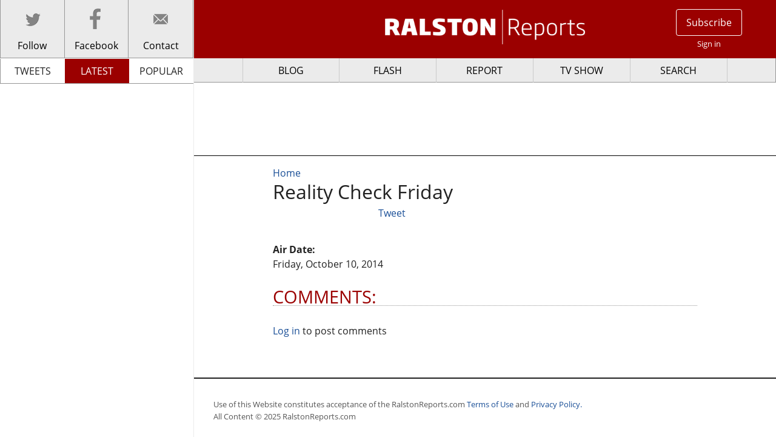

--- FILE ---
content_type: text/html; charset=utf-8
request_url: https://www.google.com/recaptcha/api2/aframe
body_size: 269
content:
<!DOCTYPE HTML><html><head><meta http-equiv="content-type" content="text/html; charset=UTF-8"></head><body><script nonce="G-l595UUWQ3ylFZGx10Xsw">/** Anti-fraud and anti-abuse applications only. See google.com/recaptcha */ try{var clients={'sodar':'https://pagead2.googlesyndication.com/pagead/sodar?'};window.addEventListener("message",function(a){try{if(a.source===window.parent){var b=JSON.parse(a.data);var c=clients[b['id']];if(c){var d=document.createElement('img');d.src=c+b['params']+'&rc='+(localStorage.getItem("rc::a")?sessionStorage.getItem("rc::b"):"");window.document.body.appendChild(d);sessionStorage.setItem("rc::e",parseInt(sessionStorage.getItem("rc::e")||0)+1);localStorage.setItem("rc::h",'1765896755864');}}}catch(b){}});window.parent.postMessage("_grecaptcha_ready", "*");}catch(b){}</script></body></html>